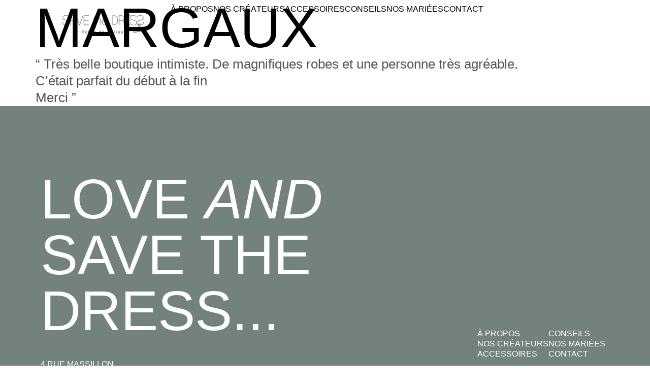

--- FILE ---
content_type: text/css; charset=utf-8
request_url: https://savethedress.fr/wp-content/themes/child/features/check-compatility/assets/style.css?ver=6.9
body_size: 279
content:
#browser-compatibility-popup {
  position: fixed;
  top: 0;
  left: 0;
  bottom: 0;
  right: 0;
  z-index: 9999;
  display: flex;
  justify-content: center;
  align-items: center;
  background-color: rgba(0, 0, 0, 0.5);
}
#browser-compatibility-popup .popup-content {
  position: relative;
  padding: 2rem;
  background: #fff;
  min-width: 50vw;
  max-width: 90%;
  max-width: 50ch;
}
#browser-compatibility-popup p {
  font-size: 1.5rem;
  line-height: 1.2;
}
#browser-compatibility-popup .close {
  position: absolute;
  top: 0;
  right: 0;
  width: 2rem;
  height: 2rem;
  display: flex;
  justify-content: center;
  align-items: center;
  background-color: black;
  color: white;
}

@supports (gap: 1rem) and (width: min(0px, 50vw)) {
  #browser-compatibility-popup {
    display: none;
  }
}

/*# sourceMappingURL=style.css.map */


--- FILE ---
content_type: text/css; charset=utf-8
request_url: https://savethedress.fr/wp-content/themes/child/features/animations/header/assets/style.css?ver=6.9
body_size: 200
content:
header {
  position: fixed;
  inset: 0 0 auto;
}
header .menu .jet-nav .menu-item {
  position: relative;
}
header .menu .jet-nav .menu-item a {
  position: relative;
  display: flex;
  flex-direction: column;
  gap: 0;
  overflow: hidden;
}
header .menu .jet-nav .menu-item a span.clone {
  position: absolute;
  top: 100%;
  left: 0;
  right: 0;
  width: 100%;
  height: 100%;
  white-space: nowrap;
}
header .menu .jet-nav .menu-item .line {
  position: absolute;
  bottom: -0.5rem;
  left: 0;
  right: auto;
  height: 2px;
  background-color: black;
  border-radius: 999px;
}

/*# sourceMappingURL=style.css.map */


--- FILE ---
content_type: text/css; charset=utf-8
request_url: https://savethedress.fr/wp-content/themes/child/features/animations/buttons/assets/style.css?ver=6.9
body_size: 414
content:
.animated-btn, #animated-btn {
  --animation-duration: .5s;
  --animation-delay: .5s;
  --green-50: var(--e-global-color-01df4dc);
  --background-color: var(--green-50);
  --color: white;
}
.animated-btn__white, #animated-btn__white {
  --background-color: white;
  --color: var(--green-50);
}
.animated-btn__black, #animated-btn__black {
  --background-color: black;
  --color: white;
}
.animated-btn a, .animated-btn, #animated-btn a, #animated-btn {
  position: relative;
  width: fit-content;
  overflow: hidden;
  -webkit-transform: translateZ(0);
  transform: translateZ(0);
}
.animated-btn a .background-overlay, .animated-btn .background-overlay, #animated-btn a .background-overlay, #animated-btn .background-overlay {
  position: absolute;
  top: 100%;
  left: 0;
  right: 0;
  width: 100%;
  aspect-ratio: 1;
  border-radius: 999px;
  background-color: var(--background-color);
  z-index: -1;
}
.animated-btn a .elementor-button-content-wrapper, .animated-btn a > span, .animated-btn .elementor-button-content-wrapper, .animated-btn > span, #animated-btn a .elementor-button-content-wrapper, #animated-btn a > span, #animated-btn .elementor-button-content-wrapper, #animated-btn > span {
  position: relative;
  overflow: hidden;
  display: flex;
  flex-direction: column;
  gap: 0;
}
.animated-btn a .elementor-button-content-wrapper .elementor-button-text.clone, .animated-btn a > span .elementor-button-text.clone, .animated-btn .elementor-button-content-wrapper .elementor-button-text.clone, .animated-btn > span .elementor-button-text.clone, #animated-btn a .elementor-button-content-wrapper .elementor-button-text.clone, #animated-btn a > span .elementor-button-text.clone, #animated-btn .elementor-button-content-wrapper .elementor-button-text.clone, #animated-btn > span .elementor-button-text.clone {
  position: absolute;
  top: 100%;
  left: 0;
  right: 0;
  width: 100%;
  height: 100%;
  white-space: nowrap;
  color: var(--color);
}

/*# sourceMappingURL=style.css.map */


--- FILE ---
content_type: text/css; charset=utf-8
request_url: https://savethedress.fr/wp-content/uploads/elementor/css/post-6.css?ver=1765388191
body_size: 1680
content:
.elementor-kit-6{--e-global-color-primary:#6EC1E4;--e-global-color-secondary:#54595F;--e-global-color-text:#7A7A7A;--e-global-color-accent:#61CE70;--e-global-color-894dbaf:#000000;--e-global-color-01df4dc:#73817F;--e-global-color-67dd9df:#545454;--e-global-color-7257b20:#00000000;--e-global-color-b6d3919:#FFFFFF;--e-global-color-77b24b9:#8A8A8A;--e-global-color-0d387fb:#333333;--e-global-color-f3c170f:#E6E6E6;--e-global-typography-primary-font-family:"Roboto";--e-global-typography-primary-font-weight:600;--e-global-typography-secondary-font-family:"Roboto Slab";--e-global-typography-secondary-font-weight:400;--e-global-typography-text-font-family:"Roboto";--e-global-typography-text-font-weight:400;--e-global-typography-accent-font-family:"Roboto";--e-global-typography-accent-font-weight:500;--e-global-typography-930c2b4-font-family:"Neue Montreal";--e-global-typography-930c2b4-font-size:110px;--e-global-typography-930c2b4-font-weight:400;--e-global-typography-930c2b4-text-transform:uppercase;--e-global-typography-930c2b4-font-style:italic;--e-global-typography-930c2b4-line-height:100%;--e-global-typography-7da7b77-font-family:"Scilla";--e-global-typography-7da7b77-font-size:26px;--e-global-typography-7da7b77-font-weight:400;--e-global-typography-7da7b77-line-height:120%;--e-global-typography-16ccd3d-font-family:"Neue Montreal";--e-global-typography-16ccd3d-font-size:26px;--e-global-typography-16ccd3d-line-height:130%;--e-global-typography-62d33a7-font-family:"Neue Montreal";--e-global-typography-62d33a7-font-size:26px;--e-global-typography-62d33a7-text-transform:uppercase;--e-global-typography-62d33a7-line-height:130%;--e-global-typography-cd606b3-font-family:"Neue Montreal";--e-global-typography-cd606b3-font-size:110px;--e-global-typography-cd606b3-font-weight:400;--e-global-typography-cd606b3-text-transform:uppercase;--e-global-typography-cd606b3-line-height:100%;--e-global-typography-1119932-font-family:"Playfair Display";--e-global-typography-1119932-font-size:68px;--e-global-typography-1119932-font-weight:400;--e-global-typography-1119932-text-transform:uppercase;--e-global-typography-1119932-line-height:120%;--e-global-typography-65ee655-font-family:"Neue Montreal";--e-global-typography-65ee655-font-size:68px;--e-global-typography-65ee655-font-weight:400;--e-global-typography-65ee655-text-transform:uppercase;--e-global-typography-65ee655-line-height:120%;--e-global-typography-23b627d-font-family:"Neue Montreal";--e-global-typography-23b627d-font-size:16px;--e-global-typography-23b627d-text-transform:uppercase;--e-global-typography-23b627d-line-height:130%;--e-global-typography-21491d0-font-family:"Neue Montreal";--e-global-typography-21491d0-font-size:16px;--e-global-typography-21491d0-line-height:130%;--e-global-typography-201643b-font-family:"Playfair Display";--e-global-typography-201643b-font-size:42px;--e-global-typography-201643b-font-style:italic;--e-global-typography-201643b-line-height:120%;--e-global-typography-e3c7748-font-family:"Neue Montreal";--e-global-typography-e3c7748-font-size:42px;--e-global-typography-e3c7748-text-transform:uppercase;--e-global-typography-e3c7748-line-height:120%;--e-global-typography-378e77b-font-family:"Neue Montreal";--e-global-typography-378e77b-font-size:42px;--e-global-typography-378e77b-font-weight:700;--e-global-typography-378e77b-text-transform:uppercase;--e-global-typography-378e77b-line-height:120%;--e-global-typography-ce56bcb-font-family:"Neue Montreal";--e-global-typography-ce56bcb-font-size:13px;--e-global-typography-ce56bcb-line-height:120%;--e-global-typography-748a111-font-family:"Neue Montreal";--e-global-typography-748a111-font-size:16px;--e-global-typography-748a111-font-weight:700;--e-global-typography-748a111-text-transform:uppercase;--e-global-typography-748a111-line-height:130%;--e-global-typography-fc40641-font-family:"Neue Montreal";--e-global-typography-fc40641-font-size:26px;--e-global-typography-fc40641-font-weight:700;--e-global-typography-fc40641-text-transform:uppercase;--e-global-typography-fc40641-line-height:130%;--e-global-typography-bec9aef-font-family:"Neue Montreal";--e-global-typography-bec9aef-font-size:16px;--e-global-typography-bec9aef-font-weight:700;--e-global-typography-bec9aef-line-height:130%;--e-global-typography-d9c5b8a-font-family:"Neue Montreal";--e-global-typography-d9c5b8a-font-size:26px;--e-global-typography-d9c5b8a-font-style:italic;--e-global-typography-d9c5b8a-line-height:130%;color:var( --e-global-color-67dd9df );font-family:var( --e-global-typography-16ccd3d-font-family ), Sans-serif;font-size:var( --e-global-typography-16ccd3d-font-size );line-height:var( --e-global-typography-16ccd3d-line-height );letter-spacing:var( --e-global-typography-16ccd3d-letter-spacing );word-spacing:var( --e-global-typography-16ccd3d-word-spacing );}.elementor-kit-6 button,.elementor-kit-6 input[type="button"],.elementor-kit-6 input[type="submit"],.elementor-kit-6 .elementor-button{background-color:var( --e-global-color-7257b20 );font-family:var( --e-global-typography-62d33a7-font-family ), Sans-serif;font-size:var( --e-global-typography-62d33a7-font-size );text-transform:var( --e-global-typography-62d33a7-text-transform );line-height:var( --e-global-typography-62d33a7-line-height );letter-spacing:var( --e-global-typography-62d33a7-letter-spacing );word-spacing:var( --e-global-typography-62d33a7-word-spacing );color:var( --e-global-color-01df4dc );border-style:solid;border-width:2px 2px 2px 2px;border-color:var( --e-global-color-01df4dc );border-radius:999px 999px 999px 999px;padding:16px 32px 16px 32px;}.elementor-kit-6 button:hover,.elementor-kit-6 button:focus,.elementor-kit-6 input[type="button"]:hover,.elementor-kit-6 input[type="button"]:focus,.elementor-kit-6 input[type="submit"]:hover,.elementor-kit-6 input[type="submit"]:focus,.elementor-kit-6 .elementor-button:hover,.elementor-kit-6 .elementor-button:focus{background-color:var( --e-global-color-7257b20 );color:var( --e-global-color-01df4dc );}.elementor-kit-6 e-page-transition{background-color:#FFBC7D;}.elementor-kit-6 a{color:var( --e-global-color-01df4dc );}.elementor-kit-6 h1{color:var( --e-global-color-894dbaf );font-family:var( --e-global-typography-cd606b3-font-family ), Sans-serif;font-size:var( --e-global-typography-cd606b3-font-size );font-weight:var( --e-global-typography-cd606b3-font-weight );text-transform:var( --e-global-typography-cd606b3-text-transform );line-height:var( --e-global-typography-cd606b3-line-height );letter-spacing:var( --e-global-typography-cd606b3-letter-spacing );word-spacing:var( --e-global-typography-cd606b3-word-spacing );}.elementor-kit-6 h2{color:var( --e-global-color-894dbaf );font-family:var( --e-global-typography-cd606b3-font-family ), Sans-serif;font-size:var( --e-global-typography-cd606b3-font-size );font-weight:var( --e-global-typography-cd606b3-font-weight );text-transform:var( --e-global-typography-cd606b3-text-transform );line-height:var( --e-global-typography-cd606b3-line-height );letter-spacing:var( --e-global-typography-cd606b3-letter-spacing );word-spacing:var( --e-global-typography-cd606b3-word-spacing );}.elementor-kit-6 h3{color:var( --e-global-color-894dbaf );font-family:var( --e-global-typography-65ee655-font-family ), Sans-serif;font-size:var( --e-global-typography-65ee655-font-size );font-weight:var( --e-global-typography-65ee655-font-weight );text-transform:var( --e-global-typography-65ee655-text-transform );line-height:var( --e-global-typography-65ee655-line-height );letter-spacing:var( --e-global-typography-65ee655-letter-spacing );word-spacing:var( --e-global-typography-65ee655-word-spacing );}.elementor-kit-6 h4{color:var( --e-global-color-894dbaf );}.elementor-kit-6 h5{color:var( --e-global-color-894dbaf );}.elementor-kit-6 h6{color:var( --e-global-color-894dbaf );}.elementor-section.elementor-section-boxed > .elementor-container{max-width:1140px;}.e-con{--container-max-width:1140px;--container-default-padding-top:0px;--container-default-padding-right:0px;--container-default-padding-bottom:0px;--container-default-padding-left:0px;}.elementor-widget:not(:last-child){margin-block-end:16px;}.elementor-element{--widgets-spacing:16px 16px;--widgets-spacing-row:16px;--widgets-spacing-column:16px;}{}h1.entry-title{display:var(--page-title-display);}.site-header .site-branding{flex-direction:column;align-items:stretch;}.site-header{padding-inline-end:0px;padding-inline-start:0px;}.site-footer .site-branding{flex-direction:column;align-items:stretch;}@media(max-width:1024px){.elementor-kit-6{--e-global-typography-930c2b4-font-size:68px;--e-global-typography-7da7b77-font-size:20px;--e-global-typography-16ccd3d-font-size:20px;--e-global-typography-62d33a7-font-size:20px;--e-global-typography-cd606b3-font-size:68px;--e-global-typography-1119932-font-size:42px;--e-global-typography-1119932-line-height:130%;--e-global-typography-65ee655-font-size:42px;--e-global-typography-65ee655-line-height:130%;--e-global-typography-201643b-font-size:32px;--e-global-typography-e3c7748-font-size:26px;--e-global-typography-fc40641-font-size:20px;--e-global-typography-d9c5b8a-font-size:20px;font-size:var( --e-global-typography-16ccd3d-font-size );line-height:var( --e-global-typography-16ccd3d-line-height );letter-spacing:var( --e-global-typography-16ccd3d-letter-spacing );word-spacing:var( --e-global-typography-16ccd3d-word-spacing );}.elementor-kit-6 h1{font-size:var( --e-global-typography-cd606b3-font-size );line-height:var( --e-global-typography-cd606b3-line-height );letter-spacing:var( --e-global-typography-cd606b3-letter-spacing );word-spacing:var( --e-global-typography-cd606b3-word-spacing );}.elementor-kit-6 h2{font-size:var( --e-global-typography-cd606b3-font-size );line-height:var( --e-global-typography-cd606b3-line-height );letter-spacing:var( --e-global-typography-cd606b3-letter-spacing );word-spacing:var( --e-global-typography-cd606b3-word-spacing );}.elementor-kit-6 h3{font-size:var( --e-global-typography-65ee655-font-size );line-height:var( --e-global-typography-65ee655-line-height );letter-spacing:var( --e-global-typography-65ee655-letter-spacing );word-spacing:var( --e-global-typography-65ee655-word-spacing );}.elementor-kit-6 button,.elementor-kit-6 input[type="button"],.elementor-kit-6 input[type="submit"],.elementor-kit-6 .elementor-button{font-size:var( --e-global-typography-62d33a7-font-size );line-height:var( --e-global-typography-62d33a7-line-height );letter-spacing:var( --e-global-typography-62d33a7-letter-spacing );word-spacing:var( --e-global-typography-62d33a7-word-spacing );}.elementor-section.elementor-section-boxed > .elementor-container{max-width:1024px;}.e-con{--container-max-width:1024px;}}@media(max-width:767px){.elementor-kit-6{--e-global-typography-930c2b4-font-size:42px;--e-global-typography-7da7b77-font-size:16px;--e-global-typography-16ccd3d-font-size:16px;--e-global-typography-62d33a7-font-size:16px;--e-global-typography-cd606b3-font-size:42px;--e-global-typography-1119932-font-size:26px;--e-global-typography-65ee655-font-size:26px;--e-global-typography-23b627d-font-size:13px;--e-global-typography-21491d0-font-size:13px;--e-global-typography-201643b-font-size:24px;--e-global-typography-748a111-font-size:13px;--e-global-typography-fc40641-font-size:16px;--e-global-typography-bec9aef-font-size:13px;--e-global-typography-d9c5b8a-font-size:16px;font-size:var( --e-global-typography-16ccd3d-font-size );line-height:var( --e-global-typography-16ccd3d-line-height );letter-spacing:var( --e-global-typography-16ccd3d-letter-spacing );word-spacing:var( --e-global-typography-16ccd3d-word-spacing );}.elementor-kit-6 h1{font-size:var( --e-global-typography-cd606b3-font-size );line-height:var( --e-global-typography-cd606b3-line-height );letter-spacing:var( --e-global-typography-cd606b3-letter-spacing );word-spacing:var( --e-global-typography-cd606b3-word-spacing );}.elementor-kit-6 h2{font-size:var( --e-global-typography-cd606b3-font-size );line-height:var( --e-global-typography-cd606b3-line-height );letter-spacing:var( --e-global-typography-cd606b3-letter-spacing );word-spacing:var( --e-global-typography-cd606b3-word-spacing );}.elementor-kit-6 h3{font-size:var( --e-global-typography-65ee655-font-size );line-height:var( --e-global-typography-65ee655-line-height );letter-spacing:var( --e-global-typography-65ee655-letter-spacing );word-spacing:var( --e-global-typography-65ee655-word-spacing );}.elementor-kit-6 button,.elementor-kit-6 input[type="button"],.elementor-kit-6 input[type="submit"],.elementor-kit-6 .elementor-button{font-size:var( --e-global-typography-62d33a7-font-size );line-height:var( --e-global-typography-62d33a7-line-height );letter-spacing:var( --e-global-typography-62d33a7-letter-spacing );word-spacing:var( --e-global-typography-62d33a7-word-spacing );}.elementor-section.elementor-section-boxed > .elementor-container{max-width:767px;}.e-con{--container-max-width:767px;}}/* Start Custom Fonts CSS */@font-face {
	font-family: 'Playfair Display';
	font-style: normal;
	font-weight: normal;
	font-display: auto;
	src: url('https://savethedress.fr/wp-content/uploads/2023/02/PlayfairDisplay-VariableFont_wght.ttf') format('truetype');
}
@font-face {
	font-family: 'Playfair Display';
	font-style: italic;
	font-weight: normal;
	font-display: auto;
	src: url('https://savethedress.fr/wp-content/uploads/2023/02/PlayfairDisplay-Italic-VariableFont_wght.ttf') format('truetype');
}
/* End Custom Fonts CSS */

--- FILE ---
content_type: text/css; charset=utf-8
request_url: https://savethedress.fr/wp-content/uploads/elementor/css/post-253.css?ver=1765388191
body_size: 794
content:
.elementor-253 .elementor-element.elementor-element-f601805{--display:flex;--flex-direction:row;--container-widget-width:calc( ( 1 - var( --container-widget-flex-grow ) ) * 100% );--container-widget-height:100%;--container-widget-flex-grow:1;--container-widget-align-self:stretch;--flex-wrap-mobile:wrap;--justify-content:space-between;--align-items:center;--gap:2rem 2rem;--row-gap:2rem;--column-gap:2rem;--padding-top:.5rem;--padding-bottom:.5rem;--padding-left:5rem;--padding-right:5rem;}.elementor-253 .elementor-element.elementor-element-7da2155 img{width:256px;}.elementor-253 .elementor-element.elementor-element-ef2147c .jet-nav--horizontal{justify-content:flex-start;text-align:left;}.elementor-253 .elementor-element.elementor-element-ef2147c .jet-nav--vertical .menu-item-link-top{justify-content:flex-start;text-align:left;}.elementor-253 .elementor-element.elementor-element-ef2147c .jet-nav--vertical-sub-bottom .menu-item-link-sub{justify-content:flex-start;text-align:left;}.elementor-253 .elementor-element.elementor-element-ef2147c .jet-mobile-menu.jet-mobile-menu-trigger-active .menu-item-link{justify-content:flex-start;text-align:left;}body:not(.rtl) .elementor-253 .elementor-element.elementor-element-ef2147c .jet-nav--horizontal .jet-nav__sub{text-align:left;}body.rtl .elementor-253 .elementor-element.elementor-element-ef2147c .jet-nav--horizontal .jet-nav__sub{text-align:right;}.elementor-253 .elementor-element.elementor-element-ef2147c .menu-item-link-top{color:var( --e-global-color-894dbaf );padding:0px 0px 0px 0px;}.elementor-253 .elementor-element.elementor-element-ef2147c .menu-item-link-top .jet-nav-link-text{font-family:"Neue Montreal", Sans-serif;font-size:16px;text-transform:uppercase;line-height:130%;}.elementor-253 .elementor-element.elementor-element-ef2147c .jet-nav > .jet-nav__item{margin:0px 0px 0px 0px;}.elementor-253 .elementor-element.elementor-element-ef2147c .jet-mobile-menu-active .jet-nav{width:90%;background-color:var( --e-global-color-b6d3919 );}.elementor-theme-builder-content-area{height:400px;}.elementor-location-header:before, .elementor-location-footer:before{content:"";display:table;clear:both;}@media(min-width:768px){.elementor-253 .elementor-element.elementor-element-f601805{--width:100%;}}@media(max-width:1024px){.elementor-253 .elementor-element.elementor-element-f601805{--padding-top:0.5rem;--padding-bottom:0.5rem;--padding-left:2rem;--padding-right:2rem;}.elementor-253 .elementor-element.elementor-element-ef2147c .menu-item-link-top .jet-nav-link-text{font-size:24px;}.elementor-253 .elementor-element.elementor-element-ef2147c .menu-item-link-top{padding:16px 16px 16px 16px;}}@media(max-width:767px){.elementor-253 .elementor-element.elementor-element-f601805{--padding-top:0.5rem;--padding-bottom:0.5rem;--padding-left:1rem;--padding-right:1rem;}}/* Start custom CSS for jet-nav-menu, class: .elementor-element-ef2147c */.elementor-253 .elementor-element.elementor-element-ef2147c .jet-nav--horizontal{
    gap: 3rem;
}

/* Tablet */
@media(max-width: 1024px){
    .elementor-253 .elementor-element.elementor-element-ef2147c .jet-nav{
        padding-block: 5rem !important;
        min-width: 60%;
    }
}

/* Mobile */
@media(max-width: 767px){
    .elementor-253 .elementor-element.elementor-element-ef2147c .jet-nav{
        padding-block: 2.5rem !important;
        min-width: 80%;
    }
}/* End custom CSS */
/* Start custom CSS */.elementor-253{
    position: fixed;
    top: 0
    left: 0;
    right: 0;
    
    width: 100%;
    
    z-index: 100;
}/* End custom CSS */

--- FILE ---
content_type: text/css; charset=utf-8
request_url: https://savethedress.fr/wp-content/uploads/elementor/css/post-255.css?ver=1765388191
body_size: 1744
content:
.elementor-255 .elementor-element.elementor-element-452597c{--display:flex;--flex-direction:column;--container-widget-width:100%;--container-widget-height:initial;--container-widget-flex-grow:0;--container-widget-align-self:initial;--flex-wrap-mobile:wrap;--gap:5rem 5rem;--row-gap:5rem;--column-gap:5rem;--padding-top:8rem;--padding-bottom:5rem;--padding-left:5rem;--padding-right:5rem;}.elementor-255 .elementor-element.elementor-element-452597c:not(.elementor-motion-effects-element-type-background), .elementor-255 .elementor-element.elementor-element-452597c > .elementor-motion-effects-container > .elementor-motion-effects-layer{background-color:var( --e-global-color-01df4dc );}.elementor-255 .elementor-element.elementor-element-c474ff8 .elementor-heading-title{font-family:var( --e-global-typography-cd606b3-font-family ), Sans-serif;font-size:var( --e-global-typography-cd606b3-font-size );font-weight:var( --e-global-typography-cd606b3-font-weight );text-transform:var( --e-global-typography-cd606b3-text-transform );line-height:var( --e-global-typography-cd606b3-line-height );letter-spacing:var( --e-global-typography-cd606b3-letter-spacing );word-spacing:var( --e-global-typography-cd606b3-word-spacing );color:var( --e-global-color-b6d3919 );}.elementor-255 .elementor-element.elementor-element-e5fca86{--display:flex;--flex-direction:column;--container-widget-width:100%;--container-widget-height:initial;--container-widget-flex-grow:0;--container-widget-align-self:initial;--flex-wrap-mobile:wrap;--gap:1rem 1rem;--row-gap:1rem;--column-gap:1rem;}.elementor-255 .elementor-element.elementor-element-358c702 .elementor-heading-title{font-family:var( --e-global-typography-23b627d-font-family ), Sans-serif;font-size:var( --e-global-typography-23b627d-font-size );text-transform:var( --e-global-typography-23b627d-text-transform );line-height:var( --e-global-typography-23b627d-line-height );letter-spacing:var( --e-global-typography-23b627d-letter-spacing );word-spacing:var( --e-global-typography-23b627d-word-spacing );color:var( --e-global-color-b6d3919 );}.elementor-255 .elementor-element.elementor-element-0501ffa .elementor-heading-title{font-family:var( --e-global-typography-23b627d-font-family ), Sans-serif;font-size:var( --e-global-typography-23b627d-font-size );text-transform:var( --e-global-typography-23b627d-text-transform );line-height:var( --e-global-typography-23b627d-line-height );letter-spacing:var( --e-global-typography-23b627d-letter-spacing );word-spacing:var( --e-global-typography-23b627d-word-spacing );color:var( --e-global-color-b6d3919 );}.elementor-255 .elementor-element.elementor-element-f69ba18 .elementor-heading-title{font-family:var( --e-global-typography-23b627d-font-family ), Sans-serif;font-size:var( --e-global-typography-23b627d-font-size );text-transform:var( --e-global-typography-23b627d-text-transform );line-height:var( --e-global-typography-23b627d-line-height );letter-spacing:var( --e-global-typography-23b627d-letter-spacing );word-spacing:var( --e-global-typography-23b627d-word-spacing );color:var( --e-global-color-b6d3919 );}.elementor-255 .elementor-element.elementor-element-b3ce5c8{--display:flex;--flex-direction:row;--container-widget-width:initial;--container-widget-height:100%;--container-widget-flex-grow:1;--container-widget-align-self:stretch;--flex-wrap-mobile:wrap;--justify-content:space-between;--gap:5rem 5rem;--row-gap:5rem;--column-gap:5rem;}.elementor-255 .elementor-element.elementor-element-e2e8d4a{--display:flex;--flex-direction:column;--container-widget-width:100%;--container-widget-height:initial;--container-widget-flex-grow:0;--container-widget-align-self:initial;--flex-wrap-mobile:wrap;--gap:1.5rem 1.5rem;--row-gap:1.5rem;--column-gap:1.5rem;}.elementor-255 .elementor-element.elementor-element-e2e8d4a.e-con{--flex-grow:0;--flex-shrink:0;}.elementor-255 .elementor-element.elementor-element-ef4d0d7 .elementor-heading-title{font-family:var( --e-global-typography-23b627d-font-family ), Sans-serif;font-size:var( --e-global-typography-23b627d-font-size );text-transform:var( --e-global-typography-23b627d-text-transform );line-height:var( --e-global-typography-23b627d-line-height );letter-spacing:var( --e-global-typography-23b627d-letter-spacing );word-spacing:var( --e-global-typography-23b627d-word-spacing );color:var( --e-global-color-b6d3919 );}.elementor-255 .elementor-element.elementor-element-4883908 .elementor-heading-title{font-family:var( --e-global-typography-23b627d-font-family ), Sans-serif;font-size:var( --e-global-typography-23b627d-font-size );text-transform:var( --e-global-typography-23b627d-text-transform );line-height:var( --e-global-typography-23b627d-line-height );letter-spacing:var( --e-global-typography-23b627d-letter-spacing );word-spacing:var( --e-global-typography-23b627d-word-spacing );color:var( --e-global-color-b6d3919 );}.elementor-255 .elementor-element.elementor-element-f4741ea .elementor-heading-title{font-family:var( --e-global-typography-23b627d-font-family ), Sans-serif;font-size:var( --e-global-typography-23b627d-font-size );text-transform:var( --e-global-typography-23b627d-text-transform );line-height:var( --e-global-typography-23b627d-line-height );letter-spacing:var( --e-global-typography-23b627d-letter-spacing );word-spacing:var( --e-global-typography-23b627d-word-spacing );color:var( --e-global-color-b6d3919 );}.elementor-255 .elementor-element.elementor-element-962a165{--display:flex;--flex-direction:column;--container-widget-width:calc( ( 1 - var( --container-widget-flex-grow ) ) * 100% );--container-widget-height:initial;--container-widget-flex-grow:0;--container-widget-align-self:initial;--flex-wrap-mobile:wrap;--align-items:flex-end;--gap:1.5rem 1.5rem;--row-gap:1.5rem;--column-gap:1.5rem;}.elementor-255 .elementor-element.elementor-element-962a165.e-con{--flex-grow:0;--flex-shrink:0;}.elementor-255 .elementor-element.elementor-element-bd4c13b .elementor-heading-title{font-family:var( --e-global-typography-23b627d-font-family ), Sans-serif;font-size:var( --e-global-typography-23b627d-font-size );text-transform:var( --e-global-typography-23b627d-text-transform );line-height:var( --e-global-typography-23b627d-line-height );letter-spacing:var( --e-global-typography-23b627d-letter-spacing );word-spacing:var( --e-global-typography-23b627d-word-spacing );color:var( --e-global-color-b6d3919 );}.elementor-255 .elementor-element.elementor-element-efff238 .elementor-heading-title{font-family:var( --e-global-typography-23b627d-font-family ), Sans-serif;font-size:var( --e-global-typography-23b627d-font-size );text-transform:var( --e-global-typography-23b627d-text-transform );line-height:var( --e-global-typography-23b627d-line-height );letter-spacing:var( --e-global-typography-23b627d-letter-spacing );word-spacing:var( --e-global-typography-23b627d-word-spacing );color:var( --e-global-color-b6d3919 );}.elementor-255 .elementor-element.elementor-element-b07df1c .elementor-heading-title{font-family:var( --e-global-typography-23b627d-font-family ), Sans-serif;font-size:var( --e-global-typography-23b627d-font-size );text-transform:var( --e-global-typography-23b627d-text-transform );line-height:var( --e-global-typography-23b627d-line-height );letter-spacing:var( --e-global-typography-23b627d-letter-spacing );word-spacing:var( --e-global-typography-23b627d-word-spacing );color:var( --e-global-color-b6d3919 );}.elementor-255 .elementor-element.elementor-element-1df8708{--display:flex;--flex-direction:row;--container-widget-width:initial;--container-widget-height:100%;--container-widget-flex-grow:1;--container-widget-align-self:stretch;--flex-wrap-mobile:wrap;--justify-content:space-between;--gap:2rem 2rem;--row-gap:2rem;--column-gap:2rem;--margin-top:2.5rem;--margin-bottom:0rem;--margin-left:0rem;--margin-right:0rem;}.elementor-255 .elementor-element.elementor-element-22f75d1 .elementor-heading-title{font-family:var( --e-global-typography-23b627d-font-family ), Sans-serif;font-size:var( --e-global-typography-23b627d-font-size );text-transform:var( --e-global-typography-23b627d-text-transform );line-height:var( --e-global-typography-23b627d-line-height );letter-spacing:var( --e-global-typography-23b627d-letter-spacing );word-spacing:var( --e-global-typography-23b627d-word-spacing );color:var( --e-global-color-b6d3919 );}.elementor-255 .elementor-element.elementor-element-9d70db4 .elementor-heading-title{font-family:var( --e-global-typography-23b627d-font-family ), Sans-serif;font-size:var( --e-global-typography-23b627d-font-size );text-transform:var( --e-global-typography-23b627d-text-transform );line-height:var( --e-global-typography-23b627d-line-height );letter-spacing:var( --e-global-typography-23b627d-letter-spacing );word-spacing:var( --e-global-typography-23b627d-word-spacing );color:var( --e-global-color-b6d3919 );}.elementor-255 .elementor-element.elementor-element-e4314eb .elementor-heading-title{font-family:var( --e-global-typography-23b627d-font-family ), Sans-serif;font-size:var( --e-global-typography-23b627d-font-size );text-transform:var( --e-global-typography-23b627d-text-transform );line-height:var( --e-global-typography-23b627d-line-height );letter-spacing:var( --e-global-typography-23b627d-letter-spacing );word-spacing:var( --e-global-typography-23b627d-word-spacing );color:var( --e-global-color-b6d3919 );}.elementor-255 .elementor-element.elementor-element-4391ffc{--display:flex;--flex-direction:column;--container-widget-width:calc( ( 1 - var( --container-widget-flex-grow ) ) * 100% );--container-widget-height:initial;--container-widget-flex-grow:0;--container-widget-align-self:initial;--flex-wrap-mobile:wrap;--align-items:flex-end;--gap:1.5rem 1.5rem;--row-gap:1.5rem;--column-gap:1.5rem;}.elementor-255 .elementor-element.elementor-element-0994bc1 .elementor-heading-title{font-family:var( --e-global-typography-23b627d-font-family ), Sans-serif;font-size:var( --e-global-typography-23b627d-font-size );text-transform:var( --e-global-typography-23b627d-text-transform );line-height:var( --e-global-typography-23b627d-line-height );letter-spacing:var( --e-global-typography-23b627d-letter-spacing );word-spacing:var( --e-global-typography-23b627d-word-spacing );color:var( --e-global-color-b6d3919 );}.elementor-255 .elementor-element.elementor-element-2e8526c .elementor-heading-title{font-family:var( --e-global-typography-23b627d-font-family ), Sans-serif;font-size:var( --e-global-typography-23b627d-font-size );text-transform:var( --e-global-typography-23b627d-text-transform );line-height:var( --e-global-typography-23b627d-line-height );letter-spacing:var( --e-global-typography-23b627d-letter-spacing );word-spacing:var( --e-global-typography-23b627d-word-spacing );color:var( --e-global-color-b6d3919 );}.elementor-255 .elementor-element.elementor-element-3269f60 .elementor-heading-title{font-family:var( --e-global-typography-23b627d-font-family ), Sans-serif;font-size:var( --e-global-typography-23b627d-font-size );text-transform:var( --e-global-typography-23b627d-text-transform );line-height:var( --e-global-typography-23b627d-line-height );letter-spacing:var( --e-global-typography-23b627d-letter-spacing );word-spacing:var( --e-global-typography-23b627d-word-spacing );color:var( --e-global-color-b6d3919 );}.elementor-255 .elementor-element.elementor-element-a1934d1 img{width:256px;}.elementor-255 .elementor-element.elementor-element-90dfcc0 .elementor-heading-title{font-family:var( --e-global-typography-23b627d-font-family ), Sans-serif;font-size:var( --e-global-typography-23b627d-font-size );text-transform:var( --e-global-typography-23b627d-text-transform );line-height:var( --e-global-typography-23b627d-line-height );letter-spacing:var( --e-global-typography-23b627d-letter-spacing );word-spacing:var( --e-global-typography-23b627d-word-spacing );color:var( --e-global-color-b6d3919 );}.elementor-theme-builder-content-area{height:400px;}.elementor-location-header:before, .elementor-location-footer:before{content:"";display:table;clear:both;}@media(max-width:1024px){.elementor-255 .elementor-element.elementor-element-452597c{--padding-top:5rem;--padding-bottom:2rem;--padding-left:2rem;--padding-right:2rem;}.elementor-255 .elementor-element.elementor-element-c474ff8 .elementor-heading-title{font-size:var( --e-global-typography-cd606b3-font-size );line-height:var( --e-global-typography-cd606b3-line-height );letter-spacing:var( --e-global-typography-cd606b3-letter-spacing );word-spacing:var( --e-global-typography-cd606b3-word-spacing );}.elementor-255 .elementor-element.elementor-element-e5fca86{--margin-top:0.5rem;--margin-bottom:0rem;--margin-left:0rem;--margin-right:0rem;}.elementor-255 .elementor-element.elementor-element-358c702 .elementor-heading-title{font-size:var( --e-global-typography-23b627d-font-size );line-height:var( --e-global-typography-23b627d-line-height );letter-spacing:var( --e-global-typography-23b627d-letter-spacing );word-spacing:var( --e-global-typography-23b627d-word-spacing );}.elementor-255 .elementor-element.elementor-element-0501ffa .elementor-heading-title{font-size:var( --e-global-typography-23b627d-font-size );line-height:var( --e-global-typography-23b627d-line-height );letter-spacing:var( --e-global-typography-23b627d-letter-spacing );word-spacing:var( --e-global-typography-23b627d-word-spacing );}.elementor-255 .elementor-element.elementor-element-f69ba18 .elementor-heading-title{font-size:var( --e-global-typography-23b627d-font-size );line-height:var( --e-global-typography-23b627d-line-height );letter-spacing:var( --e-global-typography-23b627d-letter-spacing );word-spacing:var( --e-global-typography-23b627d-word-spacing );}.elementor-255 .elementor-element.elementor-element-ef4d0d7 .elementor-heading-title{font-size:var( --e-global-typography-23b627d-font-size );line-height:var( --e-global-typography-23b627d-line-height );letter-spacing:var( --e-global-typography-23b627d-letter-spacing );word-spacing:var( --e-global-typography-23b627d-word-spacing );}.elementor-255 .elementor-element.elementor-element-4883908 .elementor-heading-title{font-size:var( --e-global-typography-23b627d-font-size );line-height:var( --e-global-typography-23b627d-line-height );letter-spacing:var( --e-global-typography-23b627d-letter-spacing );word-spacing:var( --e-global-typography-23b627d-word-spacing );}.elementor-255 .elementor-element.elementor-element-f4741ea .elementor-heading-title{font-size:var( --e-global-typography-23b627d-font-size );line-height:var( --e-global-typography-23b627d-line-height );letter-spacing:var( --e-global-typography-23b627d-letter-spacing );word-spacing:var( --e-global-typography-23b627d-word-spacing );}.elementor-255 .elementor-element.elementor-element-bd4c13b .elementor-heading-title{font-size:var( --e-global-typography-23b627d-font-size );line-height:var( --e-global-typography-23b627d-line-height );letter-spacing:var( --e-global-typography-23b627d-letter-spacing );word-spacing:var( --e-global-typography-23b627d-word-spacing );}.elementor-255 .elementor-element.elementor-element-efff238 .elementor-heading-title{font-size:var( --e-global-typography-23b627d-font-size );line-height:var( --e-global-typography-23b627d-line-height );letter-spacing:var( --e-global-typography-23b627d-letter-spacing );word-spacing:var( --e-global-typography-23b627d-word-spacing );}.elementor-255 .elementor-element.elementor-element-b07df1c .elementor-heading-title{font-size:var( --e-global-typography-23b627d-font-size );line-height:var( --e-global-typography-23b627d-line-height );letter-spacing:var( --e-global-typography-23b627d-letter-spacing );word-spacing:var( --e-global-typography-23b627d-word-spacing );}.elementor-255 .elementor-element.elementor-element-1df8708{--margin-top:0rem;--margin-bottom:0rem;--margin-left:0rem;--margin-right:0rem;}.elementor-255 .elementor-element.elementor-element-22f75d1 .elementor-heading-title{font-size:var( --e-global-typography-23b627d-font-size );line-height:var( --e-global-typography-23b627d-line-height );letter-spacing:var( --e-global-typography-23b627d-letter-spacing );word-spacing:var( --e-global-typography-23b627d-word-spacing );}.elementor-255 .elementor-element.elementor-element-9d70db4 .elementor-heading-title{font-size:var( --e-global-typography-23b627d-font-size );line-height:var( --e-global-typography-23b627d-line-height );letter-spacing:var( --e-global-typography-23b627d-letter-spacing );word-spacing:var( --e-global-typography-23b627d-word-spacing );}.elementor-255 .elementor-element.elementor-element-e4314eb .elementor-heading-title{font-size:var( --e-global-typography-23b627d-font-size );line-height:var( --e-global-typography-23b627d-line-height );letter-spacing:var( --e-global-typography-23b627d-letter-spacing );word-spacing:var( --e-global-typography-23b627d-word-spacing );}.elementor-255 .elementor-element.elementor-element-4391ffc{--align-items:flex-start;--container-widget-width:calc( ( 1 - var( --container-widget-flex-grow ) ) * 100% );}.elementor-255 .elementor-element.elementor-element-0994bc1 .elementor-heading-title{font-size:var( --e-global-typography-23b627d-font-size );line-height:var( --e-global-typography-23b627d-line-height );letter-spacing:var( --e-global-typography-23b627d-letter-spacing );word-spacing:var( --e-global-typography-23b627d-word-spacing );}.elementor-255 .elementor-element.elementor-element-2e8526c .elementor-heading-title{font-size:var( --e-global-typography-23b627d-font-size );line-height:var( --e-global-typography-23b627d-line-height );letter-spacing:var( --e-global-typography-23b627d-letter-spacing );word-spacing:var( --e-global-typography-23b627d-word-spacing );}.elementor-255 .elementor-element.elementor-element-3269f60 .elementor-heading-title{font-size:var( --e-global-typography-23b627d-font-size );line-height:var( --e-global-typography-23b627d-line-height );letter-spacing:var( --e-global-typography-23b627d-letter-spacing );word-spacing:var( --e-global-typography-23b627d-word-spacing );}.elementor-255 .elementor-element.elementor-element-90dfcc0 > .elementor-widget-container{margin:-1rem 0rem 0rem 0rem;}.elementor-255 .elementor-element.elementor-element-90dfcc0 .elementor-heading-title{font-size:var( --e-global-typography-23b627d-font-size );line-height:var( --e-global-typography-23b627d-line-height );letter-spacing:var( --e-global-typography-23b627d-letter-spacing );word-spacing:var( --e-global-typography-23b627d-word-spacing );}}@media(max-width:767px){.elementor-255 .elementor-element.elementor-element-452597c{--padding-top:5rem;--padding-bottom:1rem;--padding-left:1rem;--padding-right:1rem;}.elementor-255 .elementor-element.elementor-element-c474ff8 .elementor-heading-title{font-size:var( --e-global-typography-cd606b3-font-size );line-height:var( --e-global-typography-cd606b3-line-height );letter-spacing:var( --e-global-typography-cd606b3-letter-spacing );word-spacing:var( --e-global-typography-cd606b3-word-spacing );}.elementor-255 .elementor-element.elementor-element-358c702 .elementor-heading-title{font-size:var( --e-global-typography-23b627d-font-size );line-height:var( --e-global-typography-23b627d-line-height );letter-spacing:var( --e-global-typography-23b627d-letter-spacing );word-spacing:var( --e-global-typography-23b627d-word-spacing );}.elementor-255 .elementor-element.elementor-element-0501ffa .elementor-heading-title{font-size:var( --e-global-typography-23b627d-font-size );line-height:var( --e-global-typography-23b627d-line-height );letter-spacing:var( --e-global-typography-23b627d-letter-spacing );word-spacing:var( --e-global-typography-23b627d-word-spacing );}.elementor-255 .elementor-element.elementor-element-f69ba18 .elementor-heading-title{font-size:var( --e-global-typography-23b627d-font-size );line-height:var( --e-global-typography-23b627d-line-height );letter-spacing:var( --e-global-typography-23b627d-letter-spacing );word-spacing:var( --e-global-typography-23b627d-word-spacing );}.elementor-255 .elementor-element.elementor-element-ef4d0d7 .elementor-heading-title{font-size:var( --e-global-typography-23b627d-font-size );line-height:var( --e-global-typography-23b627d-line-height );letter-spacing:var( --e-global-typography-23b627d-letter-spacing );word-spacing:var( --e-global-typography-23b627d-word-spacing );}.elementor-255 .elementor-element.elementor-element-4883908 .elementor-heading-title{font-size:var( --e-global-typography-23b627d-font-size );line-height:var( --e-global-typography-23b627d-line-height );letter-spacing:var( --e-global-typography-23b627d-letter-spacing );word-spacing:var( --e-global-typography-23b627d-word-spacing );}.elementor-255 .elementor-element.elementor-element-f4741ea .elementor-heading-title{font-size:var( --e-global-typography-23b627d-font-size );line-height:var( --e-global-typography-23b627d-line-height );letter-spacing:var( --e-global-typography-23b627d-letter-spacing );word-spacing:var( --e-global-typography-23b627d-word-spacing );}.elementor-255 .elementor-element.elementor-element-bd4c13b .elementor-heading-title{font-size:var( --e-global-typography-23b627d-font-size );line-height:var( --e-global-typography-23b627d-line-height );letter-spacing:var( --e-global-typography-23b627d-letter-spacing );word-spacing:var( --e-global-typography-23b627d-word-spacing );}.elementor-255 .elementor-element.elementor-element-efff238 .elementor-heading-title{font-size:var( --e-global-typography-23b627d-font-size );line-height:var( --e-global-typography-23b627d-line-height );letter-spacing:var( --e-global-typography-23b627d-letter-spacing );word-spacing:var( --e-global-typography-23b627d-word-spacing );}.elementor-255 .elementor-element.elementor-element-b07df1c .elementor-heading-title{font-size:var( --e-global-typography-23b627d-font-size );line-height:var( --e-global-typography-23b627d-line-height );letter-spacing:var( --e-global-typography-23b627d-letter-spacing );word-spacing:var( --e-global-typography-23b627d-word-spacing );}.elementor-255 .elementor-element.elementor-element-22f75d1 .elementor-heading-title{font-size:var( --e-global-typography-23b627d-font-size );line-height:var( --e-global-typography-23b627d-line-height );letter-spacing:var( --e-global-typography-23b627d-letter-spacing );word-spacing:var( --e-global-typography-23b627d-word-spacing );}.elementor-255 .elementor-element.elementor-element-9d70db4 .elementor-heading-title{font-size:var( --e-global-typography-23b627d-font-size );line-height:var( --e-global-typography-23b627d-line-height );letter-spacing:var( --e-global-typography-23b627d-letter-spacing );word-spacing:var( --e-global-typography-23b627d-word-spacing );}.elementor-255 .elementor-element.elementor-element-e4314eb .elementor-heading-title{font-size:var( --e-global-typography-23b627d-font-size );line-height:var( --e-global-typography-23b627d-line-height );letter-spacing:var( --e-global-typography-23b627d-letter-spacing );word-spacing:var( --e-global-typography-23b627d-word-spacing );}.elementor-255 .elementor-element.elementor-element-0994bc1 .elementor-heading-title{font-size:var( --e-global-typography-23b627d-font-size );line-height:var( --e-global-typography-23b627d-line-height );letter-spacing:var( --e-global-typography-23b627d-letter-spacing );word-spacing:var( --e-global-typography-23b627d-word-spacing );}.elementor-255 .elementor-element.elementor-element-2e8526c .elementor-heading-title{font-size:var( --e-global-typography-23b627d-font-size );line-height:var( --e-global-typography-23b627d-line-height );letter-spacing:var( --e-global-typography-23b627d-letter-spacing );word-spacing:var( --e-global-typography-23b627d-word-spacing );}.elementor-255 .elementor-element.elementor-element-3269f60 .elementor-heading-title{font-size:var( --e-global-typography-23b627d-font-size );line-height:var( --e-global-typography-23b627d-line-height );letter-spacing:var( --e-global-typography-23b627d-letter-spacing );word-spacing:var( --e-global-typography-23b627d-word-spacing );}.elementor-255 .elementor-element.elementor-element-90dfcc0 .elementor-heading-title{font-size:var( --e-global-typography-23b627d-font-size );line-height:var( --e-global-typography-23b627d-line-height );letter-spacing:var( --e-global-typography-23b627d-letter-spacing );word-spacing:var( --e-global-typography-23b627d-word-spacing );}}/* Start custom CSS for heading, class: .elementor-element-c474ff8 */.elementor-255 .elementor-element.elementor-element-c474ff8{
    grid-area: slogan;
}

.elementor-255 .elementor-element.elementor-element-c474ff8 em{
    font-family: 'Scilla', Sans-Serif
}/* End custom CSS */
/* Start custom CSS for heading, class: .elementor-element-358c702 */.elementor-255 .elementor-element.elementor-element-358c702 div{
    display: flex;
}/* End custom CSS */
/* Start custom CSS for heading, class: .elementor-element-0501ffa */.elementor-255 .elementor-element.elementor-element-0501ffa div{
    display: flex;
}/* End custom CSS */
/* Start custom CSS for heading, class: .elementor-element-f69ba18 */.elementor-255 .elementor-element.elementor-element-f69ba18 div{
    display: flex;
}/* End custom CSS */
/* Start custom CSS for container, class: .elementor-element-e5fca86 */.elementor-255 .elementor-element.elementor-element-e5fca86{
    grid-area: contact_information;
}/* End custom CSS */
/* Start custom CSS for heading, class: .elementor-element-ef4d0d7 */.elementor-255 .elementor-element.elementor-element-ef4d0d7 div{
    display: flex;
}/* End custom CSS */
/* Start custom CSS for heading, class: .elementor-element-4883908 */.elementor-255 .elementor-element.elementor-element-4883908 div{
    display: flex;
}/* End custom CSS */
/* Start custom CSS for heading, class: .elementor-element-f4741ea */.elementor-255 .elementor-element.elementor-element-f4741ea div{
    display: flex;
}/* End custom CSS */
/* Start custom CSS for container, class: .elementor-element-e2e8d4a */.elementor-255 .elementor-element.elementor-element-e2e8d4a{
    width: fit-content;
}/* End custom CSS */
/* Start custom CSS for heading, class: .elementor-element-bd4c13b */.elementor-255 .elementor-element.elementor-element-bd4c13b div{
    display: flex;
}/* End custom CSS */
/* Start custom CSS for heading, class: .elementor-element-efff238 */.elementor-255 .elementor-element.elementor-element-efff238 div{
    display: flex;
}/* End custom CSS */
/* Start custom CSS for heading, class: .elementor-element-b07df1c */.elementor-255 .elementor-element.elementor-element-b07df1c div{
    display: flex;
}/* End custom CSS */
/* Start custom CSS for container, class: .elementor-element-962a165 */.elementor-255 .elementor-element.elementor-element-962a165{
    width: fit-content;
}/* End custom CSS */
/* Start custom CSS for container, class: .elementor-element-b3ce5c8 */.elementor-255 .elementor-element.elementor-element-b3ce5c8{
    grid-area: menu;
    align-self: flex-end;
    justify-self: flex-end;
}/* End custom CSS */
/* Start custom CSS for heading, class: .elementor-element-22f75d1 */.elementor-255 .elementor-element.elementor-element-22f75d1 div{
    display: flex;
}/* End custom CSS */
/* Start custom CSS for heading, class: .elementor-element-9d70db4 */.elementor-255 .elementor-element.elementor-element-9d70db4 div{
    display: flex;
}/* End custom CSS */
/* Start custom CSS for heading, class: .elementor-element-e4314eb */.elementor-255 .elementor-element.elementor-element-e4314eb div{
    display: flex;
}/* End custom CSS */
/* Start custom CSS for container, class: .elementor-element-1df8708 */.elementor-255 .elementor-element.elementor-element-1df8708{
    grid-area: socials;
}/* End custom CSS */
/* Start custom CSS for heading, class: .elementor-element-0994bc1 */.elementor-255 .elementor-element.elementor-element-0994bc1 div{
    display: flex;
}/* End custom CSS */
/* Start custom CSS for heading, class: .elementor-element-2e8526c */.elementor-255 .elementor-element.elementor-element-2e8526c div{
    display: flex;
}/* End custom CSS */
/* Start custom CSS for container, class: .elementor-element-4391ffc */.elementor-255 .elementor-element.elementor-element-4391ffc{
    grid-area: links;
}/* End custom CSS */
/* Start custom CSS for heading, class: .elementor-element-3269f60 */.elementor-255 .elementor-element.elementor-element-3269f60{
    grid-area: copyright;
    
    align-self: center;
}

.elementor-255 .elementor-element.elementor-element-3269f60 div{
    display: flex;
}/* End custom CSS */
/* Start custom CSS for image, class: .elementor-element-a1934d1 */.elementor-255 .elementor-element.elementor-element-a1934d1{
    grid-area: logo;
    
    align-self: center;
}/* End custom CSS */
/* Start custom CSS for heading, class: .elementor-element-90dfcc0 */.elementor-255 .elementor-element.elementor-element-90dfcc0{
    grid-area: ziben;
    
    justify-self: flex-end;
    align-self: center;
}

.elementor-255 .elementor-element.elementor-element-90dfcc0 div{
    display: flex;
}

/* Tablet */
@media(max-width: 1024px){
    .elementor-255 .elementor-element.elementor-element-90dfcc0{
        justify-self: flex-start;
    }
}/* End custom CSS */
/* Start custom CSS for container, class: .elementor-element-452597c */.elementor-255 .elementor-element.elementor-element-452597c{
    display: grid;
    grid: 'slogan slogan menu' 'contact_information contact_information menu' 'contact_information contact_information socials' '. . links' 'copyright logo ziben' / 3fr 6fr 3fr;
    gap: 2.5rem;
}

/* Tablet */
@media(max-width: 1024px){
    .elementor-255 .elementor-element.elementor-element-452597c{
        grid: 'menu' 'slogan' 'contact_information' 'socials' 'links' 'copyright' 'ziben' 'logo' / 1fr;
        gap: 2rem;
    }
}/* End custom CSS */

--- FILE ---
content_type: text/css; charset=utf-8
request_url: https://savethedress.fr/wp-content/themes/child/assets/css/style.css?ver=6.9
body_size: 172
content:
h1, h2, h3, h4, h5, h6 {
  padding: 0;
  margin: 0;
}

p {
  margin: 0;
}

.jet-inline-svg__wrapper {
  display: flex;
}

html {
  --padding-value: 5rem;
  --padding-inline-value: 5rem;
  --padding-block-value: 8rem;
}
.z-padding {
  padding: var(--padding-value);
}

.z-padding-inline {
  padding-inline: var(--padding-inline-value);
}

p, span {
  will-change: transform;
}

h2, h3, h4, h5, h6 {
  will-change: transform;
}

img {
  -webkit-user-drag: none;
  -khtml-user-drag: none;
  -moz-user-drag: none;
  -o-user-drag: none;
  user-drag: none;
}

/*# sourceMappingURL=style.css.map */


--- FILE ---
content_type: application/javascript; charset=utf-8
request_url: https://savethedress.fr/wp-content/themes/child/features/remove_image_right_click/assets/js/main.js?ver=6.9
body_size: 926
content:
jQuery(function ($) {
	$(document)
		.on(
			'contextmenu',
			'img',
			function (e) {
				return false
			},
		)
})

function disable_copy(e) {
	var elemtype = e.target.tagName

	elemtype = elemtype.toUpperCase()

	if (elemtype
	    === 'TEXT'
	    || elemtype
	    === 'TEXTAREA'
	    || elemtype
	    === 'INPUT'
	    || elemtype
	    === 'PASSWORD'
	    || elemtype
	    === 'SELECT'
	    || elemtype
	    === 'OPTION'
	    || elemtype
	    === 'EMBED') {
		elemtype = 'TEXT'
	}

	var isSafari = /Safari/.test(navigator.userAgent)
	               && /Apple Computer/.test(navigator.vendor)

	var checker_IMG = ''
	if (elemtype
	    === 'IMG'
	    && checker_IMG
	    === 'checked'
	    && e.detail
	    >= 2) {
		return false
	}

	return true
	if (elemtype
	    !== 'TEXT') {
		if (isSafari) {
			return true
		} else {
			return false
		}
	}
}

function reEnable() {
	return true
}

document.onmousedown = disable_copy
document.onclick     = reEnable

//////////////////special for safari Start////////////////
var onlongtouch
var timer
var touchduration = 1000 //length of time we want the user to touch before we do something

var elemtype = ''

function touchstart(e) {
	var target = e.target

	elemtype = window.event.srcElement.nodeName

	elemtype = elemtype.toUpperCase()

	if (!wccp_pro_is_passive()) {
		e.preventDefault()
	}
	if (!timer) {
		timer =
			setTimeout(
				onlongtouch,
				touchduration,
			)
	}
}

function touchend() {
	//stops short touches from firing the event
	if (timer) {
		clearTimeout(timer)
		timer = null
	}
	onlongtouch()
}

onlongtouch = function (e) { //this will clear the current selection if anything selected

	if (elemtype
	    !== 'TEXT'
	    && elemtype
	    !== 'TEXTAREA'
	    && elemtype
	    !== 'INPUT'
	    && elemtype
	    !== 'PASSWORD'
	    && elemtype
	    !== 'SELECT'
	    && elemtype
	    !== 'EMBED'
	    && elemtype
	    !== 'OPTION') {
		if (window.getSelection) {
			if (window.getSelection().empty) {  // Chrome
				window.getSelection()
				      .empty()
			} else if (window.getSelection().removeAllRanges) {  // Firefox
				window.getSelection()
				      .removeAllRanges()
			}
		} else if (document.selection) {  // IE?
			document.selection.empty()
		}
		return false
	}
}

document.addEventListener(
	'DOMContentLoaded',
	function (event) {
		window.addEventListener(
			'touchstart',
			touchstart,
			false,
		)
		window.addEventListener(
			'touchend',
			touchend,
			false,
		)
	},
)

function wccp_pro_is_passive() {

	var cold = false,
	    hike = function () {
	    }

	try {
		const object1 = {}
		var aid       = Object.defineProperty(
			object1,
			'passive',
			{
				get() {
					cold = true
				},
			},
		)
		window.addEventListener(
			'test',
			hike,
			aid,
		)
		window.removeEventListener(
			'test',
			hike,
			aid,
		)
	} catch (e) {
	}

	return cold;
}


--- FILE ---
content_type: application/javascript; charset=utf-8
request_url: https://savethedress.fr/wp-content/themes/child/features/animations/buttons/assets/script.js?ver=6.9
body_size: 632
content:
// Register split text plugin
gsap.registerPlugin(SplitText)

jQuery($ => {
	// Get buttons
	const buttons = $('.animated-btn a, button#animated-btn')
		.toArray()

	buttons.forEach(button => {
		// Check if the button is a button tag
		const isFormButton = $(button)
			.is('button')

		// Get button text container
		const $buttonTextContainer = isFormButton
		                             ? $(button)
			                             .find('> span')
			                             .first()
		                             : $(button)
			                             .find('.elementor-button-content-wrapper')
			                             .first()

		// Append background overlay div
		$(button)
			.append('<div class="background-overlay"></div>')
		// Get background overlay div
		const $backgroundOverlay = $(button)
			.find('.background-overlay')


		// Get button text
		const $buttonText = $($buttonTextContainer)
			.find('span.elementor-button-text')
			.first()

		// Clone button text and append it into button text container
		let $buttonTextClone = $buttonText.clone()
		$buttonTextClone.addClass('clone')
		$buttonTextContainer.append($buttonTextClone)

		// Split text into chars
		var split       = new SplitText(
			$buttonText,
			{
				type: 'chars',
			},
		)
		var split_clone = new SplitText(
			$buttonTextClone,
			{
				type: 'chars',
			},
		)

		//region Mouse hover handlers
		//region Timeline
		const timeline = gsap.timeline({
			                               paused:   true,
			                               defaults: {
				                               duration: .5,
			                               },
		                               })
		                     .to(
			                     split.chars,
			                     {
				                     yPercent: -100,
				                     stagger:  0.02,
			                     },
		                     )
		                     .to(
			                     $backgroundOverlay,
			                     {
				                     top:      '50%',
				                     yPercent: -50,
			                     },
			                     '<.2',
		                     )
		                     .to(
			                     split_clone.chars,
			                     {
				                     yPercent: -100,
				                     stagger:  0.02,
			                     },
			                     '<.1',
		                     )
		//endregion

		$(button)
			.on(
				'mouseenter',
				() => {
					timeline.play()
				},
			)

		$(button)
			.on(
				'mouseleave',
				() => {
					timeline.reverse()
				},
			)
		//endregion
	})
})


--- FILE ---
content_type: application/javascript; charset=utf-8
request_url: https://savethedress.fr/wp-content/themes/child/features/animations/header/assets/script.js?ver=6.9
body_size: 1118
content:
// Register split text plugin
gsap.registerPlugin(SplitText)
// Register scroll trigger plugin
gsap.registerPlugin(ScrollTrigger)

jQuery($ => {
	// Get header
	const $header = $('header')

	//region Menu hover animation
	// Get menu
	const $menu = $header.find('.menu')

	// Get all links
	const $links = $menu.find('.jet-nav .menu-item')
	                    .toArray()

	//region For each link -> split text, add a clone and animate on hover
	$links.forEach(link => {
		const $a_link = $(link)
			.find('a')

		// Get the inner span
		const $span = $(link)
			.find('a span')

		// Duplicate the span
		let span_clone = $span.clone()
		// Add clone class
		span_clone.addClass('clone')
		// Append clone to link
		$a_link.append(span_clone)

		// Split text into chars
		var split       = new SplitText(
			$span,
			{
				type: 'chars',
			},
		)
		var split_clone = new SplitText(
			span_clone,
			{
				type: 'chars',
			},
		)

		//region Mouse hover handlers
		//region Timeline
		const timeline = gsap.timeline({
			                               paused:   true,
			                               defaults: {
				                               duration: .5,
			                               },
		                               })
		                     .to(
			                     split.chars,
			                     {
				                     yPercent: -100,
				                     stagger:  0.02,
			                     },
		                     )
		                     .to(
			                     split_clone.chars,
			                     {
				                     yPercent: -100,
				                     stagger:  0.02,
			                     },
			                     '<',
		                     )
		//endregion

		$(link)
			.on(
				'mouseenter',
				() => {
					timeline.play()
				},
			)

		$(link)
			.on(
				'mouseleave',
				() => {
					timeline.reverse()
				},
			)
		//endregion
	})
	//endregion

	// Append line to link
	$links.forEach(link => {
		// Append line
		$(link)
			.append('<span class="line"></span>')

		// Get line
		const $line = $(link)
			.find('.line')

		const timeline = gsap.timeline({
			                               paused:   true,
			                               defaults: {
				                               duration: .5,
			                               },
		                               })
		                     .addLabel('start')
		                     .fromTo(
			                     $line,
			                     {
				                     left:  0,
				                     right: '100%',
			                     },
			                     {
				                     left:  0,
				                     right: 0,
			                     },
		                     )
		                     .addLabel('entered')
		                     .to(
			                     $line,
			                     {
				                     left:  '100%',
				                     right: 0,
			                     },
		                     )
		                     .addLabel('leaved')
		let tweenEnter
		let tweenLeave

		//region Mouse hover handlers
		// Mouse enter animation
		$(link)
			.on(
				'mouseenter',
				() => {
					if (tweenEnter?.isActive()) {
						tweenEnter.play()
					} else if (tweenLeave?.isActive()) {
						tweenLeave.reverse()
					} else {
						// Play timeline from start label to entered label
						tweenEnter =
							timeline.tweenFromTo(
								'start',
								'entered',
							)
					}
				},
			)

		// Mouse leave animation
		$(link)
			.on(
				'mouseleave',
				() => {
					if (tweenEnter.isActive()) {
						tweenEnter.reverse()
					} else {
						// Play timeline from entered label to leaved label
						tweenLeave =
							timeline.tweenFromTo(
								'entered',
								'leaved',
							)
					}
				},
			)
		//endregion
	})
	//endregion

	//region Header animation (background and translate)
	const backgroundTimeline = gsap.timeline({
		                                         defaults: {
			                                         duration: .5,
		                                         },
		                                         paused:   true,
	                                         })
	                               .fromTo(
		                               $header,
		                               {
			                               backgroundColor: 'transparent',
		                               },
		                               {
			                               backgroundColor: 'white',
		                               },
		                               1,
	                               )

	ScrollTrigger.create(
		{
			trigger: $header,
			start:   'top top',
			end:     'max',

			// On enter
			onEnter:
				self => {
					backgroundTimeline.play()
				},
			// On leave
			onLeaveBack:
				self => {
					backgroundTimeline.reverse()
				},

			// On direction change
			/*onUpdate:
				self => {
					const direction = self.direction

					// Scroll down
					if (direction
					    === 1) {
						gsap.to(
							$header,
							{
								yPercent: -100,
								duration: 1,
							},
						)
					}
					// Scroll up
					else {
						gsap.to(
							$header,
							{
								yPercent: 0,
								duration: 1,
							},
						)
					}
				},*/
		})
	//endregion
})


--- FILE ---
content_type: application/javascript; charset=utf-8
request_url: https://savethedress.fr/wp-content/themes/child/features/smooth-scroll/assets/script.js?ver=6.9
body_size: 332
content:
gsap.registerPlugin(ScrollTrigger)

jQuery($ => {
	$(document)
		.ready(() => {
			const lenis = new Lenis({
				                        duration:         1.2,
				                        easing:           (t) => Math.min(
					                        1,
					                        1.001
					                        - Math.pow(
						                        2,
						                        -10
						                        * t,
					                        ),
				                        ), // https://www.desmos.com/calculator/brs54l4xou
				                        direction:        'vertical', // vertical, horizontal
				                        gestureDirection: 'vertical', // vertical, horizontal, both
				                        smooth:           true,
				                        mouseMultiplier:  1,
				                        smoothTouch:      false,
				                        touchMultiplier:  2,
				                        infinite:         false,
			                        })

			// Update GSAP ScrollTrigger on scroll
			lenis.on(
				'scroll',
				() => {
					// ScrollTrigger.update()
				},
			)

			function raf(time) {
				lenis.raf(time)
				requestAnimationFrame(raf)
			}

			requestAnimationFrame(raf)
		})
})


--- FILE ---
content_type: application/javascript; charset=utf-8
request_url: https://savethedress.fr/wp-content/themes/child/features/check-compatility/assets/script.js?ver=6.9
body_size: 570
content:
jQuery(function ($) {

	function checkBrowserSupported() {
		const userAgent = navigator.userAgent
		console.log(userAgent)
		if (userAgent.indexOf('Chrome/')
		    >= 0) {
			const chromeVersion = parseInt(userAgent.match(/Chrome\/(\d+)/)[1])
			console.log(chromeVersion)
			if (chromeVersion
			    > 70) {
				return true
			}
		} else if (userAgent.indexOf('Safari/')
		           >= 0) {
			const safariVersion = parseInt(userAgent.match(/Firefox\/(\d+)/)[1])
			console.log(safariVersion)
			if (safariVersion
			    > 11) {
				return true
			}
		} else if (userAgent.indexOf('Firefox/')
		           >= 0) {
			const firefoxVersion = parseInt(userAgent.match(/Firefox\/(\d+)/)[1])
			console.log(firefoxVersion)
			if (firefoxVersion
			    > 90) {
				return true
			}
		}
		return false
	}

	var isBrowserSupported = false
	try {
		isBrowserSupported = checkBrowserSupported()
	} catch (e) {
		console.log('Error checking browser compatibility')
	}

	if (!isBrowserSupported) {
		console.log('Browser not supported')

		$(document)
			.ready(function () {

				var popup = `
				<div id='browser-compatibility-popup'>
					<div class='popup-content'>
						<span class='close'>X</span>
						<p>
						Vous utilisez une ancienne version de votre navigateur qui risque de poser certains problèmes d\'affichage. Pour corriger ces problèmes, veillez à mettre à jour votre système.
						</p>
				</div>
				`

				$('body')
					.append(popup)

				// Listen for click on close button
				$(document)
					.on(
						'click',
						'#browser-compatibility-popup .close',
						function (e) {
							$('#browser-compatibility-popup')
								.css(
									'display',
									'none',
								)
						},
					)
			})
	}
})
